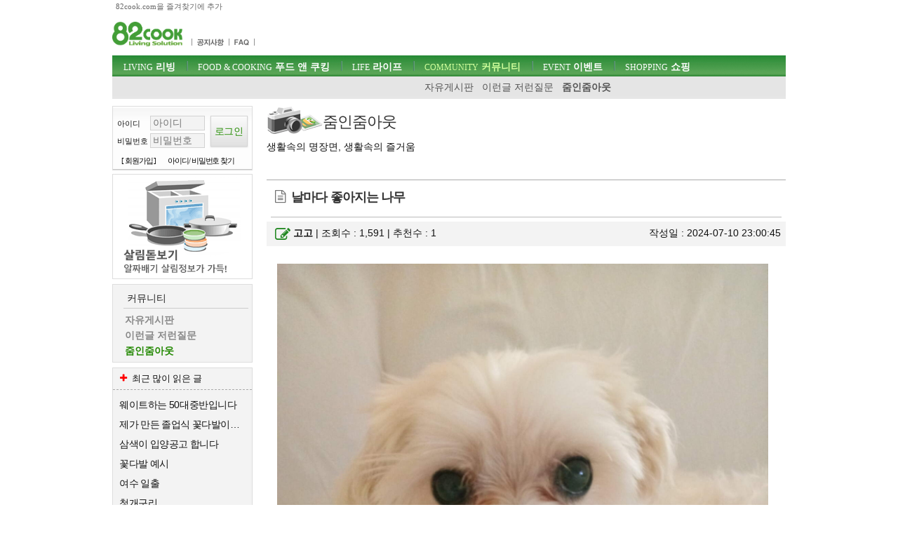

--- FILE ---
content_type: text/html; charset=utf-8
request_url: https://www.82cook.com/entiz/read.php?num=3850704
body_size: 10981
content:
<!DOCTYPE html>
<html xmlns="http://www.w3.org/1999/xhtml" lang="ko">
<head>
    <META NAME="GOOGLEBOT" CONTENT="NOARCHIVE">
    <meta http-equiv="Content-Type" content="text/html; charset=UTF-8">
    <meta name="viewport" content="width=device-width, initial-scale=1">    <meta http-equiv="X-UA-Compatible" content="IE=edge">    <title>날마다 좋아지는 나무 ::: 82cook.com</title><meta name="keywords" content="" /><link href="/css/bbs_list.css?ver=202410093" rel="stylesheet" type="text/css" />

<link rel="alternate" type="application/rss+xml" title="날마다 좋아지는 나무 " href="http://www.82cook.com/entiz/rss.php?num=3850704" />
<link rel="canonical" href="https://www.82cook.com/entiz/read.php?bn=17&num=3850704" />    <script src="https://www.82cook.com/js/bbs.js?ver=20240809"></script>  <script>      var gn = "4";var bn = "17";var popupID = "";</script><script type="text/javascript">var articleNumber = '3850704';
        var bs = {bn:17, num:3850704, page:undefined, no:3850705, cn:0, depth:0 };
        </script>
                <link href="https://fonts.googleapis.com/css?family=Nanum+Gothic" rel="stylesheet">
</head>
<body>
<div id="tnb">
    <div class="wrap">
        <a id="startPage">82cook.com을 즐겨찾기에 추가</a>
    </div>
</div>

<div id="header">
    <div class="wrap">
        <div id="logo">
            <h1><a href="https://www.82cook.com"><div class="spr-logo"></div></a></h1>
        </div><!-- //logo -->
        <div id="unb">
            <ul>
                <li style="display:none"><a href="/help/index.php"><div class="spr-menu1"></div></a></li>
                <li></li>
                <li><a href="/entiz/enti.php?bn=20"><div class="spr-menu2" title="공지사항"></div></a></li>
                <li><a href="/entiz/enti.php?bn=24"><div class="spr-menu3" title="FAQ"></div></a></li>
            </ul>
        </div>
        <div class="mLogin">로그인<br>열기</div>
        <div class="loginStates">
                    </div>
        <div id="skip">
            <h2>목차</h2>
            <ul>
                <li><a href="#gnb">주메뉴 바로가기</a></li>
                <li><a href="#content">컨텐츠 바로가기</a></li>
                <li><a href="#search">검색 바로가기</a></li>
                <li><a href="#">로그인 바로가기</a></li>
            </ul>
        </div><!-- //skip -->
        <div class="banner" id="tbn" style="position:absolute; top:0px;padding:0;z-index:200;height:60px;overflow:hidden;border:none;">
            <!-- 82cook_top_468x60 -->
            <script>
                var is_pc = /Android|webOS|iPhone|iPad|iPod|BlackBerry|IEMobile|Opera Mini/i.test(navigator.userAgent);
                var adop_46860_tag = "<iframe src='//compass.adop.cc/RD/c91d87ca-8e3d-4f73-96e6-52ae2c9cf0c1?type=iframe&amp;loc=&amp;size_width=468&amp;size_height=60' id='c91d87ca-8e3d-4f73-96e6-52ae2c9cf0c1' frameborder='0' marginwidth='0' marginheight='0' paddingwidth='0' paddingheight='0' scrolling='no' style='width: 468px; height: 60px;'></iframe>";
                if(!is_pc) {
                    document.write(adop_46860_tag);
                }
            </script>
        </div>
        <div id="gnb">
            <h2>주메뉴</h2>
            <ul class="menu"><li id="msele_1"><a  class="tmenu"  href="/entiz/enti.php?bn=1"><em>LIVING</em> 리빙</a><ul style="padding-left:0px;">					<li  id="msele2_1"><a href="https://www.82cook.com/entiz/enti.php?bn=1">살림돋보기</a></li>
					<li  id="msele2_2"><a href="https://www.82cook.com/entiz/enti.php?bn=2">리빙데코</a></li>
					<li  id="msele2_3"><a href="https://www.82cook.com/entiz/enti.php?bn=3">살림물음표</a></li>
					<li  id="msele2_4"><a href="https://www.82cook.com/entiz/enti.php?bn=4">살림의기초</a></li>
					<li  id="msele2_31"><a href="https://www.82cook.com/entiz/enti.php?bn=31">쇼핑정보</a></li>
</ul></li><li id="msele_2"><a  class="tmenu"  href="/entiz/enti.php?bn=6"><em>FOOD & COOKING</em> 푸드 앤 쿠킹</a><ul style="padding-left:10px;">					<li  id="msele2_6"><a href="https://www.82cook.com/entiz/enti.php?bn=6">키친토크</a></li>
					<li  id="msele2_7"><a href="https://www.82cook.com/entiz/enti.php?bn=7">뭘사다먹지?</a></li>
					<li  id="msele2_8"><a href="https://www.82cook.com/entiz/enti.php?bn=8">요리물음표</a></li>
					<li  id="msele2_9"><a href="https://www.82cook.com/entiz/enti.php?bn=9">식당에가보니</a></li>
					<li  id="msele2_10"><a href="https://www.82cook.com/entiz/enti.php?bn=10">히트레시피</a></li>
					<li  id="msele2_23"><a href="https://www.82cook.com/entiz/enti.php?bn=23">요리의기초</a></li>
</ul></li><li id="msele_3"><a  class="tmenu"  href="/entiz/enti.php?bn=11"><em>LIFE</em> 라이프</a><ul style="padding-left:10px;">					<li  id="msele2_11"><a href="https://www.82cook.com/entiz/enti.php?bn=11">육아&amp;교육</a></li>
					<li  id="msele2_12"><a href="https://www.82cook.com/entiz/enti.php?bn=12">건강</a></li>
					<li  id="msele2_13"><a href="https://www.82cook.com/entiz/enti.php?bn=13">뷰티</a></li>
					<li  id="msele2_14"><a href="https://www.82cook.com/entiz/enti.php?bn=14">패션</a></li>
</ul></li><li id="msele_4"><a  class="tmenu"  href="/entiz/enti.php?bn=15"><em>COMMUNITY</em> 커뮤니티</a><ul style="padding-left:10px;">					<li  id="msele2_15"><a href="https://www.82cook.com/entiz/enti.php?bn=15">자유게시판</a></li>
					<li  id="msele2_16"><a href="https://www.82cook.com/entiz/enti.php?bn=16">이런글 저런질문</a></li>
					<li class="sele" id="msele2_17"><a href="https://www.82cook.com/entiz/enti.php?bn=17">줌인줌아웃</a></li>
</ul></li><li id="msele_5"><a  href="/event"><em>EVENT</em> 이벤트</a><ul style="padding-left:10px;">					<li  id="msele2_32"><a href="https://www.82cook.com/entiz/enti.php?bn=32">이벤트</a></li>
</ul></li><li id="msele_6"><a  href="/shopping"><em>SHOPPING</em> 쇼핑</a><ul style="padding-left:10px;">					<li  id="msele2_33"><a href="https://www.82cook.com/entiz/enti.php?bn=33">쇼핑마당</a></li>
</ul></li>            </ul>
        </div>     </div>
</div>
<div class="wrap">
    <div id="content"><div id="column1" style="height:100%"><div id="login" class="global_box">                <form class="sublogin" action="https://www.82cook.com/entiz/doLogin.php" method="post" id="login2" name="login2" onsubmit="return loginAct(this)">
                    <input type="hidden" name="url" class="url" value="/entiz/read.php?num=3850704" id="url" />
                    <fieldset style="margin-top:13px"><legend>login form</legend>
                        <div class="grp">
                            <div class="row"><label for="userid">아이디</label>
                                <input type="text" placeholder="아이디" class="userid form_text" name="userid" value="" title="아이디 입력" id="userid" />
                            </div>
                            <div class="row"><label for="passwd">비밀번호</label>
                                <input type="password" placeholder="비밀번호"  class="passwd form_text" name="passwd" value="" id="passwd" title="비밀번호 입력" />
                            </div>
                        </div>
                        <div class="submit"><input type="submit" class="btn1 login" value="로그인" /></div>
                    </fieldset>

                    <ul>
                        <li><a href="https://www.82cook.com/member/">[ 회원가입 ]</a></li>
                        <li><a href="javascript:findPass()">아이디/ 비밀번호 찾기</a></li>
                    </ul>
                </form>

                        </div>            <div class="banner">                    
                    <script type="text/javascript">
                        $(document).ready(function() {
                            $(".default .jCarouselLite").jCarouselLite({ timeout:12000, scroll:1, speed:230, auto:1 });
                        });
                    </script>                    <div id="randb"><div class="carousel default">
                            <div class="jCarouselLite">
                                <ul>
                        <li><a href="https://www.82cook.com/entiz/enti.php?bn=1" target="_blank"><img src="https://www.82cook.com//banner/data/20130725_sal.gif" alt="" /></a></li>
                        <li><a href="https://www.82cook.com/entiz/enti.php?bn=6" target="_blank"><img src="https://www.82cook.com//banner/data/20130725_kit.gif" alt="" /></a></li>
                                </ul>
                            </div>
                        </div>
                    </div>           </div>        <div id="snb" class="menuBox">
            <h2>커뮤니티</h2>
            <ul>
                					<li  id="msele2_15"><a href="https://www.82cook.com/entiz/enti.php?bn=15">자유게시판</a></li>
					<li  id="msele2_16"><a href="https://www.82cook.com/entiz/enti.php?bn=16">이런글 저런질문</a></li>
					<li class="sele" id="msele2_17"><a href="https://www.82cook.com/entiz/enti.php?bn=17">줌인줌아웃</a></li>

            </ul>
        </div>        <div class="banner" id="lbn2">
            <!-- 82cook_lt_200x200 -->
            <script type="text/javascript">
                var is_pc = /Android|webOS|iPhone|iPad|iPod|BlackBerry|IEMobile|Opera Mini/i.test(navigator.userAgent);
                var adop_200200_tag = "<script "+"src='https://compass.adop.cc/ST/b8f66a02-8475-446c-a818-4e347f281e71'"+"><"+"/script>";
                if(!is_pc) {
                    document.write(adop_200200_tag);
                }
            </script></div>
                    <div class="leftbox Best" style="margin-top:7px;" >
                <h2 class="mostBtn"><i class="icon-plus"></i><span>줌인줌아웃</span> 최근 많이 읽은 글</h2>
                <ul class="most">
                    
<li><a href="/entiz/read.php?num=4140610" title="웨이트하는 50대중반입니다">웨이트하는 50대중반입니다</a></li>
<li><a href="/entiz/read.php?num=4137501" title="제가 만든 졸업식 꽃다발이에요">제가 만든 졸업식 꽃다발이에요</a></li>
<li><a href="/entiz/read.php?num=4138632" title="삼색이 입양공고 합니다">삼색이 입양공고 합니다</a></li>
<li><a href="/entiz/read.php?num=4136704" title="꽃다발 예시">꽃다발 예시</a></li>
<li><a href="/entiz/read.php?num=4138765" title="여수 일출">여수 일출</a></li>
<li><a href="/entiz/read.php?num=4139360" title="청개구리">청개구리</a></li>                </ul>
            </div>
            <div class="banner" id="lbn3"><script src="https://compass.adop.cc/assets/js/adop/adopJ.js?v=14" ></script>
<ins class="adsbyadop" _adop_zon = "69a743d6-1891-4223-aee1-7b73c20a4d47" _adop_type = "re" style="display:inline-block;width:1px;height:1px;" _page_url=""></ins></div>    </div><div id="column2">

        <div style="padding-bottom:20px;border-bottom:1px solid #aaa;" class="bbs_list_header"><div class="btit-s17"></div><h1>줌인줌아웃</h1><h2>생활속의 명장면, 생활속의 즐거움</h2>
            <div style="width:332px;top:0px;right:0px;position:absolute;">            </div>
        </div>          <!-- s : 기사 제목 -->
        <h4 class="title bbstitle"><i class="icon-doc-text"></i><span>날마다 좋아지는 나무</span></h4>
            <!-- e : 기사 제목 -->

            <div id="readTool" >
                <a class="btn1" onclick="fontPlus()" title="글자크기 크게"><i class="icon-zoom-in"></i></a>
                <a class="btn1" onclick="fontMinus()" title="글자크기 작게"><i class="icon-zoom-out"></i></a>
                <a class="btn1" onclick="articlePrint()" title="본문 인쇄하기"><i class="icon-print"></i></a>
                <a class="btn1" onclick="atricleRss('3850704')" title="RSS보기"><i class="icon-rss"></i></a>
            </div>

            <div id="readHead">
                <div class="readLeft">
                    <i class="icon-edit"></i><strong class="user_function user_profile"><a rel="38822">고고</a></strong>  |
                    조회수 : 1,591  |
                    추천수 : <span id="boom">1</span>
                </div>
                <div class="readRight">
                    작성일 : 2024-07-10 23:00:45                </div>
            </div>
            <div id="contNum" style="display:none">3850704</div>



            <div id="chart" style="display:none;">
                <div id="chartdiv1" style="float:left;margin-right:2px;"></div>
            </div>
        <div id="articleBody"> <p>
<img src="../imagedb/orig/2024/0710/e0d8961d30575ac8.jpg" width="700">
<br>이제 제법 견물이 납니다. ㅎ
</p>

<p>잘먹고 산책가자하면 오호홍 노랠 부르고
</p>

<p>앞장 서 가다 내 얼굴 돌아보며 안심하고
</p>

<p>보챔도 별로 없고
</p>

<p>짖음도 없어요.
</p>

<p>종일 같이 지내면서 소꿉장난하는 듯
</p>

<p>&nbsp;
</p>

<p>시츄보다 똑똑하고
</p>

<p>덜 고집스러워요.
</p>

<p>&nbsp;(고고 &amp; 둘리 여전히 더 사랑해)
</p>

<p>&nbsp;
</p>

<p>제 삶은 강아지와 함께해야 조각이
</p>

<p>딱 맞아떨어져요.
</p>

<p>&nbsp;
</p>

<p>
<img src="../imagedb/orig/2024/0710/13de4f49ab1ed196.jpg" width="700">
<br>눈에 깡이 보여요.
</p>

<p>그 깡으로 숲에서 며칠 버틴 것같아요.
</p>

<p>신부전에다 중성화도 안되었고
</p>

<p>치주염까지
</p>

<p>신부전은 한 달 한번 검사해서 뭐 수치관리할 정도여요.
</p>

<p>&nbsp;
</p>

<p>암튼 나무덕분에 제가 맨날 웃어요.ㅎ
</p>

<p>&nbsp;
</p></div>            <script src="//compass.adop.cc/serving/82cook.php?cat1=커뮤니티&cat2=&title=%EB%82%A0%EB%A7%88%EB%8B%A4+%EC%A2%8B%EC%95%84%EC%A7%80%EB%8A%94+%EB%82%98%EB%AC%B4&content=%EC%9D%B4%EC%A0%9C+%EC%A0%9C%EB%B2%95+%EA%B2%AC%EB%AC%BC%EC%9D%B4+%EB%82%A9%EB%8B%88%EB%8B%A4+%EC%9E%98%EB%A8%B9%EA%B3%A0+%EC%82%B0%EC%B1%85%EA%B0%80%EC%9E%90+%EC%98%A4%ED%98%B8%ED%99%8D+%EB%85%B8%EB%9E%A0+%EB%B6%80%EB%A5%B4%EA%B3%A0%EC%95%9E%EC%9E%A5+%EC%84%9C+%EA%B0%80%EB%8B%A4+%EB%82%B4+%EC%96%BC%EA%B5%B4+%EB%8F%8C%EC%95%84%EB%B3%B4%EB%A9%B0+%EC%95%88%EC%8B%AC%ED%95%98%EA%B3%A0%EB%B3%B4%EC%B1%94%EB%8F%84+%EB%B3%84%EB%A1%9C+%EC%97%86%EA%B3%A0%EC%A7%96%EC%9D%8C%EB%8F%84+%EC%97%86%EC%96%B4%EC%9A%94%EC%A2%85%EC%9D%BC+%EA%B0%99%EC%9D%B4+%EC%A7%80%EB%82%B4%EB%A9%B4%EC%84%9C+%EC%86%8C%EA%BF%89%EC%9E%A5%EB%82%9C+%EB%93%AF+%EC%8B%9C%EC%B8%84%EB%B3%B4%EB%8B%A4+%EB%98%91%EB%98%91%ED%95%98%EA%B3%A0%EB%8D%9C+%EA%B3%A0%EC%A7%91%EC%8A%A4%EB%9F%AC%EC%9B%8C%EC%9A%94+%EA%B3%A0%EA%B3%A0+amp+%EB%91%98%EB%A6%AC+%EC%97%AC%EC%A0%84%ED%9E%88+%EB%8D%94+%EC%82%AC%EB%9E%91%ED%95%B4+%EC%A0%9C+%EC%82%B6%EC%9D%80+%EA%B0%95%EC%95%84%EC%A7%80%EC%99%80+%ED%95%A8%EA%BB%98%ED%95%B4%EC%95%BC+%EC%A1%B0%EA%B0%81%EC%9D%B4%EB%94%B1+%EB%A7%9E%EC%95%84%EB%96%A8%EC%96%B4%EC%A0%B8%EC%9A%94+%EB%88%88%EC%97%90+%EA%B9%A1%EC%9D%B4+%EB%B3%B4%EC%97%AC%EC%9A%94%EA%B7%B8+%EA%B9%A1+%EC%88%B2%EC%97%90%EC%84%9C+%EB%A9%B0%EC%B9%A0+%EB%B2%84%ED%8B%B4+%EA%B2%83%EA%B0%99%EC%95%84%EC%9A%94%EC%8B%A0%EB%B6%80%EC%A0%84%EC%97%90%EB%8B%A4+%EC%A4%91%EC%84%B1%ED%99%94%EB%8F%84+%EC%95%88%EB%90%98%EC%97%88%EA%B3%A0%EC%B9%98%EC%A3%BC%EC%97%BC%EC%8B%A0%EB%B6%80%EC%A0%84%EC%9D%80+%ED%95%9C+%EB%8B%AC+%ED%95%9C%EB%B2%88+%EA%B2%80%EC%82%AC%ED%95%B4%EC%84%9C+%EB%AD%90+%EC%88%98%EC%B9%98%EA%B4%80%EB%A6%AC%ED%95%A0+%EC%A0%95%EB%8F%84%EC%97%AC%EC%9A%94+%EC%95%94%ED%8A%BC+%EB%82%98%EB%AC%B4%EB%8D%95%EB%B6%84%EC%97%90+%EC%A0%9C%EA%B0%80+%EB%A7%A8%EB%82%A0+%EC%9B%83%EC%96%B4%EC%9A%94+&kwd1=&isMobile=2&imploc=read_bottom"></script>
            <div class="read_bottom"><div class="cont"><div class="recent">                <div class="user_profiles">
                    <img onclick="gotoMyhome('38822')" src="https://www.82cook.com/images/member/no_user.gif" style="width:90px;border:1px solid #ddd; padding:4px;" /><span class="user_function"><a rel="38822">고고 (hslife)</a></span><br />
                    <p></p>
                </div>
                <ul class="rep">
                    <li >
				<a  href="/entiz/read.php?num=3899037"><b>[키친토크]</b> 여전한 백수 <sup>26</sup></a>
				<em>2024-10-15</em>
			</li>
			<li class="sele">
				<a class="sele" href="/entiz/read.php?num=3850704"><b>[줌인줌아웃]</b> 날마다 좋아지는 나무 <sup>7</sup></a>
				<em>2024-07-10</em>
			</li>
			<li >
				<a  href="/entiz/read.php?num=3842997"><b>[줌인줌아웃]</b> 나무를 입양했어요 <sup>10</sup></a>
				<em>2024-06-24</em>
			</li>
			<li >
				<a  href="/entiz/read.php?num=3833738"><b>[키친토크]</b> 그래요, 6월이어요 <sup>28</sup></a>
				<em>2024-06-04</em>
			</li>
			                </ul>
            </div>
        <div class="read_reple"><div class="total_repleDiv"><strong class="total_reple">7</strong> 개의 댓글이 있습니다.</div><ul class="reples"><li data-rn="36034694" class="rp"><h5><i class="icon-comment-empty"></i><span>1.</span> <strong class="user_function"><a rel="121827">망곰</a></strong></h5>
			<div class="repleFunc">
				<em>'24.7.11 9:04 AM</em>
				
				
			</div>
			<p>견물이 제대로 살아나는군요..;) 깡이 살아있는 눈도 예쁘고 ㅎㅎㅎ 나무야 고고 누나(?)랑 소꿉장난 잼나게 하며 해,</p></li><li data-rn="36035135" class="rp"><h5><i class="icon-comment-empty"></i><span>2.</span> <strong class="user_function"><a rel="26963">예쁜이슬</a></strong></h5>
			<div class="repleFunc">
				<em>'24.7.11 10:20 AM</em>
				
				
			</div>
			<p>오~~나무야~ 숨어있던 미모가 살아났구나^^<br />
역시 엄마의 사랑이 최고네<br />
고고님(+나무)도 날마다 행복게이지가 만빵 되시길!♡</p></li><li data-rn="36036682" class="rp"><h5><i class="icon-comment-empty"></i><span>3.</span> <strong class="user_function"><a rel="152657">화무</a></strong></h5>
			<div class="repleFunc">
				<em>'24.7.11 1:49 PM</em>
				
				
			</div>
			<p>세상에나~ 며칠사이 애가 부티가 좔좔 흐르네요<br />
얼마나 잘 보살펴 주셨는지 너무 잘 알것 같습니다.<br />
앞으로 나무랑 오래 오래 건강히 행복하시면 좋겠습니다.</p></li><li data-rn="36040727" class="rp"><h5><i class="icon-comment-empty"></i><span>4.</span> <strong class="user_function"><a rel="22076">요리는밥이다</a></strong></h5>
			<div class="repleFunc">
				<em>'24.7.12 1:02 AM</em>
				
				
			</div>
			<p>아이고 나무 똑띠네요! 마냥 소녀인 줄 알았더니 두번째 사진에서는 장난기도 좀 보여요ㅎㅎㅎ 이제 평생엄마 만났으니 안심하고 더 건강해지면 좋겠어요! 고고님, 예쁜 나무 혼자 보지 마시고 자주 자랑해주세요!</p></li><li data-rn="36041607" class="rp"><h5><i class="icon-comment-empty"></i><span>5.</span> <strong class="user_function"><a rel="166591">Juliana7</a></strong></h5>
			<div class="repleFunc">
				<em>'24.7.12 8:47 AM</em>
				
				
			</div>
			<p>숲에 버려졌었나보네요. 에구<br />
이제 행복하고 건강하게 살아라.</p></li><li data-rn="36046599" class="rp"><h5><i class="icon-comment-empty"></i><span>6.</span> <strong class="user_function"><a rel="110291">챌시</a></strong></h5>
			<div class="repleFunc">
				<em>'24.7.12 9:45 PM</em>
				
				
			</div>
			<p>나무 행복해보여요, 고고님 !<br />
고고님도 덩달아 많이 웃으신다니 저도 기쁘구요.<br />
저도 요즘,,이 빗속에,,특히 제가 사는곳은 몇백년만에 비가 왔다는데.ㅠㅠ<br />
창고에 숨겨 키우던 아이 둘 내쫓기게 되서, 책을 한권 쓸만큼 많은 일들이 있었구요,<br />
이제 안정이 됬고, 평화가 왔어요, 세상엔 좋은분들도 많고, 착한 마음도 많아요.<br />
고난 끝 행복 이란말 느끼는 어제 오늘 이에요.  혼자가 아니라 모든걸 해결했거든요.<br />
정말 감사한 마음뿐 입니다. 고고님 같은 분들,,진짜 존경합니다. 건강하세요!!!!!</p></li><li data-rn="36047333" class="rp"><h5><i class="icon-comment-empty"></i><span>7.</span> <strong class="user_function"><a rel="38845">나무상자</a></strong></h5>
			<div class="repleFunc">
				<em>'24.7.12 11:57 PM</em>
				
				
			</div>
			<p>이쁘기도 이뻐라♡<br />
고고님은 천사님♡</p></li></ul></div>
        <div style="clear:both;padding:10px 0;" class="loginHelpMsg">☞ 로그인 후 의견을 남기실 수 있습니다</div>
        <form id="write_comment" action="#" name="write_comment" method="post">
            <fieldset style="border:none">
                <legend>댓글입력</legend>
                <input type="hidden" name="num" id="bbsnum" value="3850704" />
                <input type="hidden" name="bn"  value="17" />
                작성자 : <input type="text" name="nick"   onclick="loginNeed()" disabled="disabled" id="nick" value="" />
                <p style="margin-top:5px;"><textarea  onclick="loginNeed()" readonly="readonly"  name="form_text" rows="5" cols="50" id="comment_text" placeholder="짧은 댓글일수록 예의를 갖춰 신중하게 작성해 주시기 바랍니다."></textarea></p>
                <input type="button" class="btn1 bnt1-rounded" id="submit1" title="댓글 쓰기"  onclick="loginNeed()" disabled="disabled" value="댓글 쓰기"  />
            </fieldset>
        </form>
        </div><div class="read_bar">
                <div class="read_bar_left"></div>
                <div class="read_bar_right"><button class="btn1" type="button" id="bt_list" title="목록보기"> 목록으로</button></div></div>
                <div class="cBoth"></div>
                <div class="none" id="bbs_allow_police">N</div><div id="list_table" class="skin1"><br><div id="bbs"><div class="tblx"></div>
<table>
	<thead>
		<tr>
			<th scope="col" class="first num">번호</th>
			<th scope="col" class="title">제목</th>
			<th scope="col" class="author">작성자</th>
			<th scope="col" class="date">날짜</th>
			<th scope="col" class="a_count">조회</th>
			<th scope="col" class="last">추천</th>
		</tr>
	</thead>
	<tbody>    
		<tr>
			<td class="numbers"><a href="read.php?bn=17&num=4140610&page=1" class="photolink">23252</a></td>
			<td class="title"><a  href="read.php?bn=17&num=4140610&page=1">웨이트하는 50대중반입니다</a>  <i class="icon-file-image"></i><em class="best">12</em></td>
			<td class="user_function"><a rel="139027">ginger12</a></td>
			<td class="regdate numbers">2026.01.15</td>
			<td class="numbers">2,368</td>
			<td class="numbers">0</td>
		</tr>
		<tr>
			<td class="numbers"><a href="read.php?bn=17&num=4139360&page=1" class="photolink">23251</a></td>
			<td class="title"><a  href="read.php?bn=17&num=4139360&page=1">청개구리</a>  <i class="icon-file-image"></i></td>
			<td class="user_function"><a rel="200027">철리향</a></td>
			<td class="regdate numbers">2026.01.13</td>
			<td class="numbers">394</td>
			<td class="numbers">0</td>
		</tr>
		<tr>
			<td class="numbers"><a href="read.php?bn=17&num=4138765&page=1" class="photolink">23250</a></td>
			<td class="title"><a  href="read.php?bn=17&num=4138765&page=1">여수 일출</a>  <i class="icon-file-image"></i></td>
			<td class="user_function"><a rel="178724">zzz</a></td>
			<td class="regdate numbers">2026.01.12</td>
			<td class="numbers">420</td>
			<td class="numbers">0</td>
		</tr>
		<tr>
			<td class="numbers"><a href="read.php?bn=17&num=4138632&page=1" class="photolink">23249</a></td>
			<td class="title"><a  href="read.php?bn=17&num=4138632&page=1">삼색이 입양공고 합니다</a>  <i class="icon-file-image"></i><em>5</em></td>
			<td class="user_function"><a rel="110291">챌시</a></td>
			<td class="regdate numbers">2026.01.11</td>
			<td class="numbers">1,431</td>
			<td class="numbers">0</td>
		</tr>
		<tr>
			<td class="numbers"><a href="read.php?bn=17&num=4137501&page=1" class="photolink">23248</a></td>
			<td class="title"><a  href="read.php?bn=17&num=4137501&page=1">제가 만든 졸업식 꽃다발이에요</a>  <i class="icon-file-image"></i><em>4</em></td>
			<td class="user_function"><a rel="31175">스몰리바인</a></td>
			<td class="regdate numbers">2026.01.08</td>
			<td class="numbers">1,553</td>
			<td class="numbers">0</td>
		</tr>
		<tr>
			<td class="numbers"><a href="read.php?bn=17&num=4136704&page=1" class="photolink">23247</a></td>
			<td class="title"><a  href="read.php?bn=17&num=4136704&page=1">꽃다발 예시</a>  <i class="icon-file-image"></i><em>1</em></td>
			<td class="user_function"><a rel="218048">천비화</a></td>
			<td class="regdate numbers">2026.01.07</td>
			<td class="numbers">1,251</td>
			<td class="numbers">0</td>
		</tr>
		<tr>
			<td class="numbers"><a href="read.php?bn=17&num=4136119&page=1" class="photolink">23246</a></td>
			<td class="title"><a  href="read.php?bn=17&num=4136119&page=1">결국 샀어요</a>  <i class="icon-file-image"></i><em class="best">13</em></td>
			<td class="user_function"><a rel="179578">냥냐옹</a></td>
			<td class="regdate numbers">2026.01.06</td>
			<td class="numbers">8,693</td>
			<td class="numbers">0</td>
		</tr>
		<tr>
			<td class="numbers"><a href="read.php?bn=17&num=4134536&page=1" class="photolink">23245</a></td>
			<td class="title"><a  href="read.php?bn=17&num=4134536&page=1">일출사진 하나만 골라주세요~~</a>  <i class="icon-file-image"></i><em>2</em></td>
			<td class="user_function"><a rel="53934">공간의식</a></td>
			<td class="regdate numbers">2026.01.02</td>
			<td class="numbers">1,592</td>
			<td class="numbers">0</td>
		</tr>
		<tr>
			<td class="numbers"><a href="read.php?bn=17&num=4134455&page=1" class="photolink">23244</a></td>
			<td class="title"><a  href="read.php?bn=17&num=4134455&page=1">고희를 시작하다</a>  <i class="icon-file-image"></i><em>4</em></td>
			<td class="user_function"><a rel="37619">도도/道導</a></td>
			<td class="regdate numbers">2026.01.02</td>
			<td class="numbers">954</td>
			<td class="numbers">0</td>
		</tr>
		<tr>
			<td class="numbers"><a href="read.php?bn=17&num=4134157&page=1" class="photolink">23243</a></td>
			<td class="title"><a  href="read.php?bn=17&num=4134157&page=1">운명이 바뀐 누렁이, 도담이이야기</a>  <i class="icon-file-image"></i><em>2</em></td>
			<td class="user_function"><a rel="225824">Sole0404</a></td>
			<td class="regdate numbers">2026.01.01</td>
			<td class="numbers">1,118</td>
			<td class="numbers">0</td>
		</tr>
		<tr>
			<td class="numbers"><a href="read.php?bn=17&num=4134088&page=1" class="photolink">23242</a></td>
			<td class="title"><a  href="read.php?bn=17&num=4134088&page=1">염좌 살려주세요</a>  <i class="icon-file-image"></i></td>
			<td class="user_function"><a rel="52103">영이네</a></td>
			<td class="regdate numbers">2026.01.01</td>
			<td class="numbers">839</td>
			<td class="numbers">0</td>
		</tr>
		<tr>
			<td class="numbers"><a href="read.php?bn=17&num=4133976&page=1" class="photolink">23241</a></td>
			<td class="title"><a  href="read.php?bn=17&num=4133976&page=1">새해가 밝았습니다.</a>  <i class="icon-file-image"></i><em>2</em></td>
			<td class="user_function"><a rel="37619">도도/道導</a></td>
			<td class="regdate numbers">2026.01.01</td>
			<td class="numbers">317</td>
			<td class="numbers">0</td>
		</tr>
		<tr>
			<td class="numbers"><a href="read.php?bn=17&num=4132491&page=1" class="photolink">23240</a></td>
			<td class="title"><a  href="read.php?bn=17&num=4132491&page=1">제 사무실에 통창문에  놀러오는  길냥이입니다.</a>  <i class="icon-file-image"></i><em>5</em></td>
			<td class="user_function"><a rel="42358">김태선</a></td>
			<td class="regdate numbers">2025.12.29</td>
			<td class="numbers">1,636</td>
			<td class="numbers">0</td>
		</tr>
		<tr>
			<td class="numbers"><a href="read.php?bn=17&num=4131395&page=1" class="photolink">23239</a></td>
			<td class="title"><a  href="read.php?bn=17&num=4131395&page=1">메리 크리스마스~~ 하셨어요?  ^^</a>  <i class="icon-file-image"></i><em>7</em></td>
			<td class="user_function"><a rel="11854">띠띠</a></td>
			<td class="regdate numbers">2025.12.26</td>
			<td class="numbers">1,424</td>
			<td class="numbers">1</td>
		</tr>
		<tr>
			<td class="numbers"><a href="read.php?bn=17&num=4131292&page=1" class="photolink">23238</a></td>
			<td class="title"><a  href="read.php?bn=17&num=4131292&page=1">이 캐리어 AS가능할까요</a>  <i class="icon-file-image"></i><em>1</em></td>
			<td class="user_function"><a rel="152184">미요이</a></td>
			<td class="regdate numbers">2025.12.26</td>
			<td class="numbers">867</td>
			<td class="numbers">0</td>
		</tr>
		<tr>
			<td class="numbers"><a href="read.php?bn=17&num=4131096&page=1" class="photolink">23237</a></td>
			<td class="title"><a  href="read.php?bn=17&num=4131096&page=1">올리브 나무 구경하세요~</a>  <i class="icon-file-image"></i><em class="best">61</em></td>
			<td class="user_function"><a rel="16185">초롱어멈</a></td>
			<td class="regdate numbers">2025.12.25</td>
			<td class="numbers">7,963</td>
			<td class="numbers">2</td>
		</tr>
		<tr>
			<td class="numbers"><a href="read.php?bn=17&num=4130950&page=1" class="photolink">23236</a></td>
			<td class="title"><a  href="read.php?bn=17&num=4130950&page=1">[공유]길 위에 태어났지만 우리의 이웃입니다.김혜경여사님 ver..</a> <em>3</em></td>
			<td class="user_function"><a rel="15749">베이글</a></td>
			<td class="regdate numbers">2025.12.25</td>
			<td class="numbers">1,431</td>
			<td class="numbers">0</td>
		</tr>
		<tr>
			<td class="numbers"><a href="read.php?bn=17&num=4130764&page=1" class="photolink">23235</a></td>
			<td class="title"><a  href="read.php?bn=17&num=4130764&page=1">다섯개의 촛불</a>  <i class="icon-file-image"></i><em>2</em></td>
			<td class="user_function"><a rel="37619">도도/道導</a></td>
			<td class="regdate numbers">2025.12.25</td>
			<td class="numbers">690</td>
			<td class="numbers">0</td>
		</tr>
		<tr>
			<td class="numbers"><a href="read.php?bn=17&num=4130597&page=1" class="photolink">23234</a></td>
			<td class="title"><a  href="read.php?bn=17&num=4130597&page=1">카페에선 만난 강아지들</a>  <i class="icon-file-image"></i><em>2</em></td>
			<td class="user_function"><a rel="163826">ll</a></td>
			<td class="regdate numbers">2025.12.24</td>
			<td class="numbers">1,662</td>
			<td class="numbers">0</td>
		</tr>
		<tr>
			<td class="numbers"><a href="read.php?bn=17&num=4130541&page=1" class="photolink">23233</a></td>
			<td class="title"><a  href="read.php?bn=17&num=4130541&page=1">Merry Christ mas</a>  <i class="icon-file-image"></i><em>2</em></td>
			<td class="user_function"><a rel="37619">도도/道導</a></td>
			<td class="regdate numbers">2025.12.24</td>
			<td class="numbers">929</td>
			<td class="numbers">1</td>
		</tr>
		<tr>
			<td class="numbers"><a href="read.php?bn=17&num=4130218&page=1" class="photolink">23232</a></td>
			<td class="title"><a  href="read.php?bn=17&num=4130218&page=1">통 하나 들고..</a>  <i class="icon-file-image"></i><em>2</em></td>
			<td class="user_function"><a rel="125828">단비</a></td>
			<td class="regdate numbers">2025.12.23</td>
			<td class="numbers">943</td>
			<td class="numbers">1</td>
		</tr>
		<tr>
			<td class="numbers"><a href="read.php?bn=17&num=4129651&page=1" class="photolink">23231</a></td>
			<td class="title"><a  href="read.php?bn=17&num=4129651&page=1">여자인데, 남자 바지에 도전해보았어요 </a>  <i class="icon-file-image"></i><em>2</em></td>
			<td class="user_function"><a rel="177801">자바초코칩쿠키7</a></td>
			<td class="regdate numbers">2025.12.22</td>
			<td class="numbers">2,031</td>
			<td class="numbers">1</td>
		</tr>
		<tr>
			<td class="numbers"><a href="read.php?bn=17&num=4129066&page=1" class="photolink">23230</a></td>
			<td class="title"><a  href="read.php?bn=17&num=4129066&page=1">집에서 저당 카페라떼 쉽고 맛나게 만들기</a>  <i class="icon-file-image"></i><em>1</em></td>
			<td class="user_function"><a rel="177801">자바초코칩쿠키7</a></td>
			<td class="regdate numbers">2025.12.21</td>
			<td class="numbers">1,211</td>
			<td class="numbers">2</td>
		</tr>
		<tr>
			<td class="numbers"><a href="read.php?bn=17&num=4127338&page=1" class="photolink">23229</a></td>
			<td class="title"><a  href="read.php?bn=17&num=4127338&page=1">무심한듯 시크하게 입으려면 남자코트에 도전해보세요.</a>  <i class="icon-file-image"></i><em>7</em></td>
			<td class="user_function"><a rel="177801">자바초코칩쿠키7</a></td>
			<td class="regdate numbers">2025.12.17</td>
			<td class="numbers">3,755</td>
			<td class="numbers">1</td>
		</tr>
		<tr>
			<td class="numbers"><a href="read.php?bn=17&num=4126636&page=1" class="photolink">23228</a></td>
			<td class="title"><a  href="read.php?bn=17&num=4126636&page=1">미사역 </a>  <i class="icon-file-image"></i><em>1</em></td>
			<td class="user_function"><a rel="79037">유린</a></td>
			<td class="regdate numbers">2025.12.16</td>
			<td class="numbers">1,005</td>
			<td class="numbers">0</td>
		</tr>	</tbody>
</table>
</div><div class="list_bottom">
	 <div class="paginator">
		<a href="/entiz/enti.php?bn=17&amp;page=1" class="selected" >1</a>
		<a href="/entiz/enti.php?bn=17&amp;page=2" >2</a>
		<a href="/entiz/enti.php?bn=17&amp;page=3" >3</a>
		<a href="/entiz/enti.php?bn=17&amp;page=4" >4</a>
		<a href="/entiz/enti.php?bn=17&amp;page=5" >5</a>
		<a href="/entiz/enti.php?bn=17&amp;page=6" >6</a>
		<a href="/entiz/enti.php?bn=17&amp;page=7" >7</a>
		<a href="/entiz/enti.php?bn=17&amp;page=8" >8</a>
		<a href="/entiz/enti.php?bn=17&amp;page=9" >9</a>
		<a href="/entiz/enti.php?bn=17&amp;page=10" >10</a>
		<a class="next" href="/entiz/enti.php?bn=17&amp;page=11">&gt;</a>
		<a class="end" href="/entiz/enti.php?bn=17&amp;page=931" title="마지막">&gt;&gt;</a>
	 </div>    </div><!-- //list_bottom -->

<div class="list_search">
    <form id="insearch" name="insearch" action="/entiz/enti.php" method="get">
        <fieldset>
            <legend>게시판 검색</legend>
            <div>
                <input type="hidden" name="bn" value="17" />
                <input type="hidden" id="searchType" name="searchType" value="search" />
                <select name="search1" id="search1" title="검색대상" class="btn1 form_select">
		<option  value="1">제목</option>
		<option  value="2">내용</option>
		<option  value="3">닉네임</option>                </select>
                <input type="text" id="searchKey" name="keys" value="" size="20"  class="form_text" placeholder="검색어를 입력하세요" />
                <input class="btn1" id="insearch_submit" type="submit" value="검색" title="검색하기" />
            </div>
        </fieldset>
    </form></div></div></div></div></div></div>﻿<div id="footer" style="clear:both">
	<div class="wrap">
	<h2><div class="spr-logo_footer"></div></h2>
	<div class="wrap">
		<div id="policy">
			<h2>정책 및 방침</h2>
			<ul>
				<li><a href="/help/index.php">회사소개</a></li>
				<li><a href="/help/raw.php">서비스 이용약관</a></li>
				<li><a href="/help/privacy.php"><strong>개인정보취급방침</strong></a></li>
				<li><a href="/help/email.php">광고문의</a></li>
                <li><a href="" onclick="forceDark();">밝은화면</a></li>
				</ul>
		</div>
		<div id="copyright">
			<p>(주)한마루 L&amp;C 대표이사 김혜경. 사업자등록번호 110-81-72019</p>
			<p>copyright &copy; 2002-2023  82cook.com. All right reserved.</p>
		</div>
	</div><!-- //wrap -->
	<div id="myid" class="none"></div>
	<div id="bn" class="none"></div>
		</div>
</div><!-- //footer -->
<div id="Layer"></div>
<!-- Google tag (gtag.js) -->
<script async src="https://www.googletagmanager.com/gtag/js?id=G-ZKT36WSJX5"></script>
<script>
    window.dataLayer = window.dataLayer || [];
    function gtag(){dataLayer.push(arguments);}
    gtag('js', new Date());

    gtag('config', 'G-ZKT36WSJX5');
</script>
</body>
</html>
